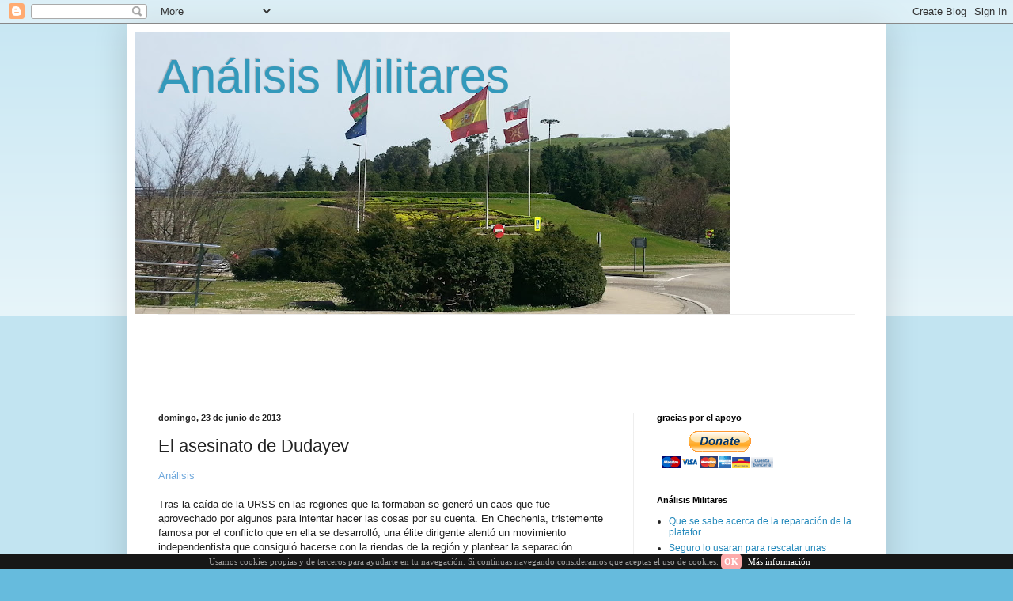

--- FILE ---
content_type: text/html; charset=utf-8
request_url: https://www.google.com/recaptcha/api2/aframe
body_size: 268
content:
<!DOCTYPE HTML><html><head><meta http-equiv="content-type" content="text/html; charset=UTF-8"></head><body><script nonce="4hz54LM8xZn7l-EKlbNEKA">/** Anti-fraud and anti-abuse applications only. See google.com/recaptcha */ try{var clients={'sodar':'https://pagead2.googlesyndication.com/pagead/sodar?'};window.addEventListener("message",function(a){try{if(a.source===window.parent){var b=JSON.parse(a.data);var c=clients[b['id']];if(c){var d=document.createElement('img');d.src=c+b['params']+'&rc='+(localStorage.getItem("rc::a")?sessionStorage.getItem("rc::b"):"");window.document.body.appendChild(d);sessionStorage.setItem("rc::e",parseInt(sessionStorage.getItem("rc::e")||0)+1);localStorage.setItem("rc::h",'1768364191462');}}}catch(b){}});window.parent.postMessage("_grecaptcha_ready", "*");}catch(b){}</script></body></html>

--- FILE ---
content_type: text/javascript; charset=UTF-8
request_url: http://charly015.blogspot.com/2013/06/el-asesinato-de-dudayev.html?action=getFeed&widgetId=Feed1&widgetType=Feed&responseType=js&xssi_token=AOuZoY43WwXglMaRmP2PjiQZC0KB9lnxVA%3A1768364180165
body_size: 754
content:
try {
_WidgetManager._HandleControllerResult('Feed1', 'getFeed',{'status': 'ok', 'feed': {'entries': [{'title': 'Que se sabe acerca de la reparaci\xf3n de la platafor...', 'link': 'http://charly015.blogspot.com/2015/05/sobre-la-nueva-estacion-espacial-rusa.html?showComment\x3d1767920156034#c3753741500803280521', 'publishedDate': '2026-01-08T16:55:56.000-08:00', 'author': 'Sunmannus'}, {'title': 'Seguro lo usaran para rescatar unas cuantas chicas...', 'link': 'http://charly015.blogspot.com/2019/11/se-boto-el-primer-buque-proyecto-23700.html?showComment\x3d1767919965547#c9223262035700132715', 'publishedDate': '2026-01-08T16:52:45.000-08:00', 'author': 'Sunmannus'}, {'title': 'Ya lo capturaron. Intuyo que en el buque hay algo ...', 'link': 'http://charly015.blogspot.com/2026/01/buque-arsenal-civil-chino-ya-esta-aqui.html?showComment\x3d1767797557874#c5682377838729818827', 'publishedDate': '2026-01-07T06:52:37.000-08:00', 'author': 'Flamajuy'}, {'title': 'PD. Por aqu\xed navega https://www.marinetraffic.com/...', 'link': 'http://charly015.blogspot.com/2026/01/buque-arsenal-civil-chino-ya-esta-aqui.html?showComment\x3d1767718564641#c394498528434672795', 'publishedDate': '2026-01-06T08:56:04.000-08:00', 'author': 'valen'}, {'title': 'Hola Los propietarios del buque han cambiado regis...', 'link': 'http://charly015.blogspot.com/2026/01/buque-arsenal-civil-chino-ya-esta-aqui.html?showComment\x3d1767716796672#c3112983873430875126', 'publishedDate': '2026-01-06T08:26:36.000-08:00', 'author': 'valen'}], 'title': 'An\xe1lisis Militares'}});
} catch (e) {
  if (typeof log != 'undefined') {
    log('HandleControllerResult failed: ' + e);
  }
}
